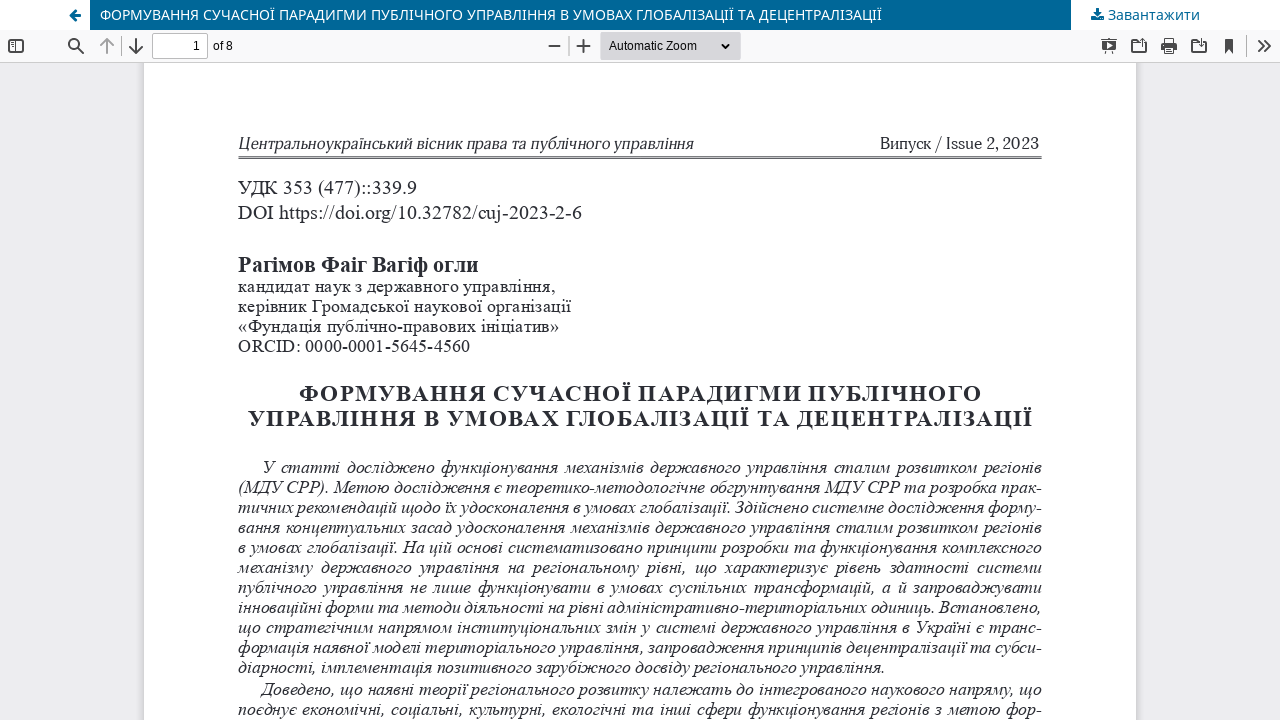

--- FILE ---
content_type: text/html; charset=utf-8
request_url: https://cuj.dnuvs.ukr.education/index.php/cuj/article/view/15/13
body_size: 1498
content:
<!DOCTYPE html>
<html lang="uk-UA" xml:lang="uk-UA">
<head>
	<meta http-equiv="Content-Type" content="text/html; charset=utf-8" />
	<meta name="viewport" content="width=device-width, initial-scale=1.0">
	<title>Перегляд ФОРМУВАННЯ СУЧАСНОЇ ПАРАДИГМИ ПУБЛІЧНОГО УПРАВЛІННЯ В УМОВАХ ГЛОБАЛІЗАЦІЇ ТА ДЕЦЕНТРАЛІЗАЦІЇ</title>

	
<meta name="generator" content="Open Journal Systems 3.3.0.11">
<style>
  html[lang="en-US"] .pkp_site_name_wrapper {
  background: #4d651d url(/cuj-eng.png) center top no-repeat !important;
      height: 235px !important;
  }
  .pkp_site_name_wrapper {
  background: #4d651d url(/cuj.png) center top no-repeat;
      height: 235px !important;
  }
  .pkp_navigation_primary_row {
      background: #27447a;
      padding: 0 10px;
  }
  header {
  width: 1160px;
      margin: 0 auto;
  }
   .pkp_screen_reader, .pkp_site_name {
  display:none !important;
  }
  .pkp_head_wrapper {
  background: #ffffff;
  padding-top: 0 !important;
  }
  .pkp_site_nav_menu {
      width: 1160px !important;
      margin: 0 auto;
  }
  .pkp_structure_head {
  border: 0 !important;
  }
  .pkp_head_wrapper {
      padding-top: 0!important;
  }
  </style>
	<link rel="stylesheet" href="https://cuj.dnuvs.ukr.education/index.php/cuj/$$$call$$$/page/page/css?name=stylesheet" type="text/css" /><link rel="stylesheet" href="https://cuj.dnuvs.ukr.education/index.php/cuj/$$$call$$$/page/page/css?name=font" type="text/css" /><link rel="stylesheet" href="https://cuj.dnuvs.ukr.education/lib/pkp/styles/fontawesome/fontawesome.css?v=3.3.0.11" type="text/css" />
	<script src="https://cuj.dnuvs.ukr.education/lib/pkp/lib/vendor/components/jquery/jquery.min.js?v=3.3.0.11" type="text/javascript"></script><script src="https://cuj.dnuvs.ukr.education/lib/pkp/lib/vendor/components/jqueryui/jquery-ui.min.js?v=3.3.0.11" type="text/javascript"></script><script src="https://cuj.dnuvs.ukr.education/plugins/themes/default/js/lib/popper/popper.js?v=3.3.0.11" type="text/javascript"></script><script src="https://cuj.dnuvs.ukr.education/plugins/themes/default/js/lib/bootstrap/util.js?v=3.3.0.11" type="text/javascript"></script><script src="https://cuj.dnuvs.ukr.education/plugins/themes/default/js/lib/bootstrap/dropdown.js?v=3.3.0.11" type="text/javascript"></script><script src="https://cuj.dnuvs.ukr.education/plugins/themes/default/js/main.js?v=3.3.0.11" type="text/javascript"></script>
</head>
<body class="pkp_page_article pkp_op_view">

		<header class="header_view">

		<a href="https://cuj.dnuvs.ukr.education/index.php/cuj/article/view/15" class="return">
			<span class="pkp_screen_reader">
									Повернутися до подробиць статті
							</span>
		</a>

		<a href="https://cuj.dnuvs.ukr.education/index.php/cuj/article/view/15" class="title">
			ФОРМУВАННЯ СУЧАСНОЇ ПАРАДИГМИ ПУБЛІЧНОГО УПРАВЛІННЯ В УМОВАХ ГЛОБАЛІЗАЦІЇ ТА ДЕЦЕНТРАЛІЗАЦІЇ
		</a>

		<a href="https://cuj.dnuvs.ukr.education/index.php/cuj/article/download/15/13/13" class="download" download>
			<span class="label">
				Завантажити
			</span>
			<span class="pkp_screen_reader">
				Завантажити PDF
			</span>
		</a>

	</header>

	<script type="text/javascript">
		// Creating iframe's src in JS instead of Smarty so that EZProxy-using sites can find our domain in $pdfUrl and do their rewrites on it.
		$(document).ready(function() {
			var urlBase = "https://cuj.dnuvs.ukr.education/plugins/generic/pdfJsViewer/pdf.js/web/viewer.html?file=";
			var pdfUrl = "https:\/\/cuj.dnuvs.ukr.education\/index.php\/cuj\/article\/download\/15\/13\/13";
			$("#pdfCanvasContainer > iframe").attr("src", urlBase + encodeURIComponent(pdfUrl));
		});
	</script>

	<div id="pdfCanvasContainer" class="galley_view">
				<iframe src="" width="100%" height="100%" style="min-height: 500px;" title="##submission.representationOfTitle##" allowfullscreen webkitallowfullscreen></iframe>
	</div>
	
</body>
</html>
